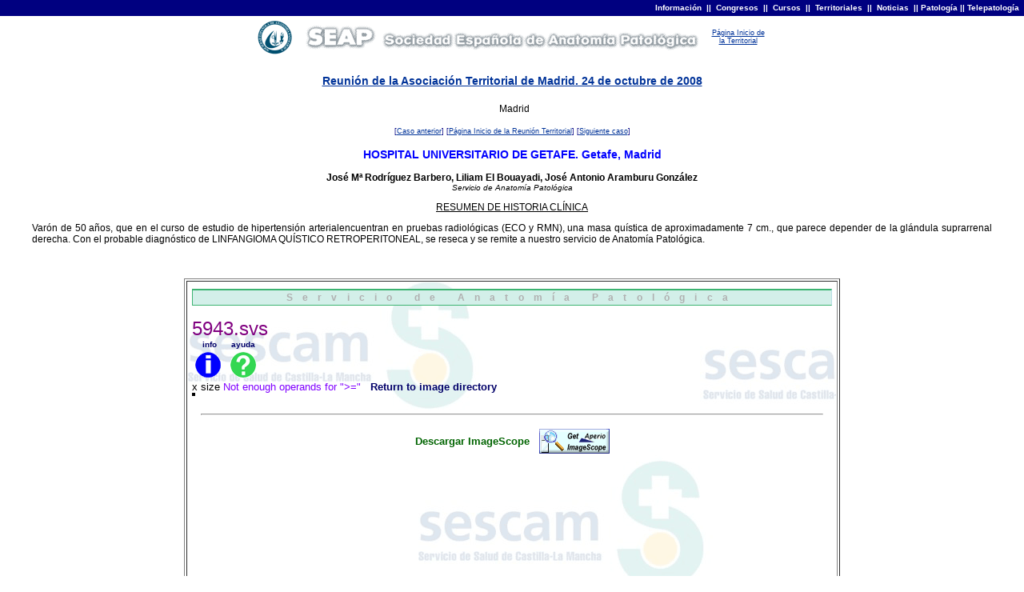

--- FILE ---
content_type: text/html
request_url: http://www.conganat.org/seap/regional/madrid/seminario.asp?idreunion=10&idcaso=108
body_size: 6398
content:


<!DOCTYPE HTML PUBLIC "-//W3C//DTD HTML 4.01 Transitional//EN" "http://www.w3.org/TR/html4/loose.dtd">
<html>
<head>
<meta http-equiv="Content-Type" content="text/html; charset=iso-8859-1">
<title>Reunión de la Asociación Territorial de Madrid. 24 de octubre de 2008</title>
<style type="text/css">
<!--
.Estilo1 {	font-family: Verdana, Arial, Helvetica, sans-serif;
	color: #000083;
	font-size: 14px;
}
.style7 {font-size: 14px; font-family: Verdana, Arial, Helvetica, sans-serif; }
.style8 {
	font-family: Verdana, Arial, Helvetica, sans-serif;
	font-size: 12px;
}
.style9 {
	font-family: Verdana, Arial, Helvetica, sans-serif;
	font-size: 9px;
}
.style11 {font-family: Verdana, Arial, Helvetica, sans-serif; color: #000083; font-size: 9px; }
.style12 {font-size: 14px}
.style13 {color: #0000FF}
.style15 {
	font-family: Verdana, Arial, Helvetica, sans-serif;
	font-weight: bold;
}
.style18 {
	font-size: 10px;
	font-style: italic;
}
-->
</style>
</head>

<body aLink="#003399" bgColor="#ffffff" leftMargin="0" rightMargin="0" link="#003399" text="#000000" topMargin="0" vLink="#003399" MARGINHEIGHT="0" MARGINWIDTH="0">
<script language="JavaScript" src="/js/cabecera1.js"></script>
<!-- Start: ToolBar for down-level browsers-->
<span id="TBDownLevelDiv">
</span><!-- End: ToolBar For down-level browsers-->
<table bgColor="#FFFFFF" border="0" cellPadding="0" cellSpacing="0" width="100%">
  <tr>
    <td align="left" bgColor="#000080" height="20" noWrap vAlign="bottom"><p align="left"><a href="/">
    </a></td>
    <td align="right" bgColor="#000080" height="20" noWrap vAlign="center"><font color="#ffffff" face="Verdana, Arial" size="1"><b>&nbsp;&nbsp;<a style="COLOR: #ffffff; TEXT-DECORATION: none" target="_top" href="/informacion"><font color="#ffffff">Información</font></a> &nbsp;||&nbsp;&nbsp;<a style="COLOR: #ffffff; TEXT-DECORATION: none" target="_top" href="/congresos"><font color="#ffffff">Congresos</font></a>&nbsp; ||&nbsp; <a style="COLOR: #ffffff; TEXT-DECORATION: none" target="_top" href="/cursos">Cursos</a>&nbsp;
    ||&nbsp;&nbsp;<a style="color: #ffffff; text-decoration: none" target="_top" href="/regional">Territoriales</a> &nbsp;||&nbsp;&nbsp;<a style="COLOR: #ffffff; TEXT-DECORATION: none" target="_top" href="/noticias"><font color="#ffffff">Noticias</font></a>&nbsp;&nbsp;||&nbsp;<a style="text-decoration: none" target="_top" href="http://www.repatologia.com/"><font color="#FFFFFF">Patología</font></a></b></font><span id="TBDownLevelDiv0"><font color="#ffffff" face="Verdana, Arial" size="1"><b>&nbsp;||</b></font></span><font color="#ffffff" face="Verdana, Arial" size="1"><b>
      <a style="color: #ffffff; text-decoration: none" target="_top" href="/telepatologia">Telepatología</a>&nbsp;&nbsp; </b></font></td>
  </tr>
</table>

<script language="JavaScript">
<!--// Hide from old browsers

var ToolBar_Supported = ToolBar_Supported;
if (ToolBar_Supported != null && ToolBar_Supported == true)
{
	TBDownLevelDiv.style.display ='none';
	drawToolbar();
}

//-->
</script>

<table width="646" border="0" align="center">
  <tr>
    <td width="47"><a href="http://www.seap.es/"><img src="../../images/log.gif" width="47" height="45" border="0"></a></td>
    <td width="510"><a href="http://www.seap.es/"><img src="../../images/01seapletras.gif" width="510" height="47" border="0"></a></td>
    <td width="75"><div align="center"><span class="style9"><a href="http://www.seap.es/regional/madrid/index.htm">P&aacute;gina Inicio de la Territorial </a></span></div></td>
  </tr>
</table>
<div align="center">  <h2><span class="style7"><a href="regional.asp?idreunion=10">Reunión de la Asociación Territorial de Madrid. 24 de octubre de 2008</a></span></h2>
  <blockquote>
    <p align="center" class="style8">&nbsp; Madrid</p>

	
    <p><span class="style11">
	
		[<a href="seminario.asp?idreunion=10&idcaso=107">Caso anterior</a>] 
		
		[<a href="regional.asp?idreunion=10">P&aacute;gina Inicio de la Reunión Territorial</a>] 
	
		[<a href="seminario.asp?idreunion=10&idcaso=109">Siguiente caso</a>] 
		
	 </span></p>
    

    <h3 class="style8 style13 style12">HOSPITAL UNIVERSITARIO DE GETAFE. Getafe, Madrid </h3>
    <p class="style8"><b>José Mª Rodríguez Barbero, Liliam El Bouayadi, José Antonio Aramburu González <br>
    </b><span class="style18">Servicio de Anatomía Patológica </span></p>
    <p class="style8"><u>RESUMEN DE HISTORIA CLÍNICA </u></p>
    <p align="justify" class="style8">Varón de 50 años, que en el curso de estudio de hipertensión arterialencuentran en pruebas radiológicas (ECO y RMN), una masa quística de aproximadamente 7 cm., que parece depender de la glándula suprarrenal derecha. Con el probable diagnóstico de LINFANGIOMA QUÍSTICO RETROPERITONEAL, se reseca y se remite a nuestro servicio de Anatomía Patológica.
	<br> 	 </p>
    <p align="justify" class="style8">&nbsp;</p>
    <p align="center" class="style8">
	 
		    </blockquote>	           
	           	<table border="1">
					<tr><td>
					    <iframe width="810" height="500" frameborder="0" scrolling="no" src="http://serendipia.hgcr.sescam.jccm.es/Images_03/2008-10-09/5943.svs/view3.apml">	</iframe>
					</td></tr>
					<tr><td>
						<div align="center"><b><a href="http://serendipia.hgcr.sescam.jccm.es/Images_03/2008-10-09/5943.svs/view3.apml" target="_blank" class="style12">Ver preparaci&oacute;n en ventana completa</a>
						</b></div>
					</td></tr>
				</table>		
	    	<blockquote>	        
	       
				   <img src="http://www.conganat.org/seap/datos/regionales/Getafe(1).jpg" border="0">
					<br><br>
			 </a>   </a>   </a>   </a>   </a>   </a>  
	</p>
	
    <a href="seminariodg.asp?idreunion=10&idcaso=108#diagnostico" class="style15"><font color="#CCCCCC">Ver diagnóstico y comentarios</font>
    </a>
   	    
    
    
    </blockquote>
  <p>&nbsp;</p>
  <p class="style8"></p>
    <p><span class="style11">
	
		[<a href="seminario.asp?idreunion=10&idcaso=107">Caso anterior</a>] 
		
		[<a href="regional.asp?idreunion=10">P&aacute;gina Inicio de la Reunión Territorial</a>] 
	
		[<a href="seminario.asp?idreunion=10&idcaso=109">Siguiente caso</a>] 
		
	 </span></p>
  <p>&nbsp;</p>
  <h6>Última actualización: viernes, 10 de octubre de 2008 </h6>
  <p>&nbsp;</p>
</div>

	

</body>
</html>




--- FILE ---
content_type: text/html
request_url: http://serendipia.hgcr.sescam.jccm.es/Images_03/2008-10-09/5943.svs/view3.apml
body_size: 3495
content:

<html>
<head>
<meta http-equiv="Content-Type" content="text/html; charset=utf-8" >
<title>Spectrum WebViewer: Images_03/2008-10-09/5943.svs</title>
<!-- Aperio ImageServer 10.0.35W Mar 22 2009 09:29:57
     path: http://0.0.0.0:83/Images_03/2008-10-09/5943.svs
     apml: view3.apml -->
<link rel="stylesheet" type="text/css" href="/html/awv.css">
<script type="text/javascript">
var 	chost = location.host + location.pathname.substr(0, location.pathname.lastIndexOf("/Images_03/2008-10-09/5943.svs"));
var	haveSIS;
if (navigator.appName == "Microsoft Internet Explorer")
	haveSIS = ckSIS();
else
	haveSIS = !!(navigator.mimeTypes.length && navigator.mimeTypes["text/sis"]);
function sisurl(imageurl) {
	return "";
}
function doPopup(w,h,name,url,scrollable) {
	if (typeof scrollable == 'undefined')
    		scrollable = 0;
	var winleft = window.screenLeft + (window.innerWidth - w - 10) / 2;
	var wintop = window.screenTop + (window.innerHeight - h - 50) / 2;
	if (!winleft) {
		winleft = window.screenX + (window.innerWidth - w - 10) / 2;
		wintop = window.screenY + (window.innerHeight - h - 50) / 2;
	}
  	window.open(url,name,'left='+winleft+',top='+wintop+',width='+w+',height='+h+',toolbar=0,menubar=0,resizable=0,status=0,location=0,scrollbars='+scrollable);
}
var ResizeTimerID = 0;
function ResizeTimeout() {
	window.location=location.href;
}
function StartResizeTimer() {
	if (ResizeTimerID)
      	clearTimeout(ResizeTimerID);
	ResizeTimerID = setTimeout("ResizeTimeout()", 500);
}
</script>
</head>
<body background="/html/Fondo_Web.gif" link=black alink=red vlink=black leftmargin=5 rightmargin=5 onresize="StartResizeTimer()">
<p class="titulo2"><font face="Arial">Servicio de Anatomía Patológica</font></span></p><br>

	<script type="text/javascript">
if (location.pathname.substr(location.pathname.length-1, 1) != "/" &&
	location.pathname.substr(location.pathname.length-5, 5) != ".apml")
	location = location+"/";

var	vwidth, vheight, nx, ny, nwidth, nheight, zoom;

if (navigator.appName == "Microsoft Internet Explorer") {
	vwidth = document.body.clientWidth - -15 - 35;
	vheight = document.body.clientHeight - 0 - 80;
} else {
	vwidth = window.innerWidth - -15 - 45;
	vheight = window.innerHeight - 0 - 80;
}
if (vwidth *  > vheight * ) {
	nheight = Math.round(vheight / 3);
	nwidth = Math.round(nheight *  / );
} else {
	nwidth = Math.round(vwidth / 3);
	nheight = Math.round(nwidth *  / );
}
nx = vwidth - nwidth - 5 - 1;
ny = 5;

zoom = -1;
function sislink(imageurl) {
}
function setDim(html) {
	html = html.replace("VWIDTH", vwidth);
	html = html.replace("VHEIGHT", vheight);
	html = html.replace("NX", nx);
	html = html.replace("NY", ny);
	html = html.replace("NWIDTH", nwidth);
	html = html.replace("NHEIGHT", nheight);
	html = html.replace("ZOOM", zoom);
	document.write(html);
}
</script>
<script type="text/javascript">setDim('<table cellpadding=0 cellspacing=0 width=VWIDTH border=0>')</script>
  <tr>
    <td width=230 valign=top></td>
    <td width=90% align=center><font color=#800080 size=5>5943.svs</font></td>
    <td width=230 align=right valign=bottom rowspan=2>
	<table cellpadding=0 cellspacing=0 border=0><tr>
	  <td valign=bottom><script type="text/javascript">sislink('.')</script></td>
	  <td align=center valign=bottom><a href="javascript:doPopup(700,650,'AWVinfo','./fileinfo.apml')"><font size=1>info<br><img src="/html/info_icon.gif" title="Informaci�n de la imagen" border=0></a></td>
	  <td align=center valign=bottom><a href="javascript:doPopup(600,620,'AWVhelp','/html/help.html', 1)"><font size=1>ayuda<br><img src="/html/help_icon.gif" title="Ver ayuda" border=0></a></td>
	  <td></td>
      </tr></table></td>
  </tr>
  <tr>
    <td nowrap=true>
	<font color=#8000FF></font> x <font color=#8000FF></font> size 
	<font color=#8000FF>Not enough operands for ">="</font>
	</td>
    <td align=center nowrap=true>&nbsp;&nbsp;<a href="../view3.apml?">Return to image directory</a>&nbsp;&nbsp;</td>
  </tr>
</table>
<table cellpadding=0 cellspacing=0 width= border=0>
  <tr>
  <!-- region: width  aminX  amaxX   height  aminY  amaxY  -->

    <td valign=top>
	<div style="border: 2px black solid;">
	<script type="text/javascript">setDim('<object classid="clsid:D27CDB6E-AE6D-11cf-96B8-444553540000" codebase="http://download.macromedia.com/pub/shockwave/cabs/flash/swflash.cab#version=6,0,40,0" width=VWIDTH height=VHEIGHT id="theMovie"><param name="FlashVars" value="awvByteHandlerPath=&awvImagePath=../5943.svs.apr&awvX=0.0&awvY=0.0&awvZoom=ZOOM&awvToolbar=1&awvNavWindow=0&awvSlider=1&awvGetURLBtn=1&awvAppMag=&awvNavX=NX&awvNavY=NY&awvNavWidth=NWIDTH&awvNavHeight=NHEIGHT&awvGetURLBtnURL=./bookmark.apml&awvHideAnnotations="><param name="src" value="/html/awv.swf">')</script>
	<script type="text/javascript">setDim('<embed src="/html/awv.swf" FlashVars="awvByteHandlerPath=&awvImagePath=../5943.svs.apr&awvX=0.0&awvY=0.0&awvZoom=ZOOM&awvToolbar=1&awvNavWindow=0&awvSlider=1&awvGetURLBtn=1&awvAppMag=&awvNavX=NX&awvNavY=NY&awvNavWidth=NWIDTH&awvNavHeight=NHEIGHT&awvGetURLBtnURL=./bookmark.apml&awvHideAnnotations=" type="application/x-shockwave-flash" pluginspage="http://www.macromedia.com/shockwave/download/index.cgi?P1_Prod_Version=ShockwaveFlash" width=VWIDTH height=VHEIGHT name="theMovie">')</script>
	</embed>
	</object>
	</div>


    </td>
  </tr>
</table>


<script type="text/javascript">
var flashinstalled = 0;
var flashversion = 0;
var MSDetect = "false";

if (navigator.plugins && navigator.plugins.length) {
	x = navigator.plugins["Shockwave Flash"];
	if (x) {
		flashinstalled = 2;
		if (x.description) {
			y = x.description;
			flashversion = y.charAt(y.indexOf('.')-1);
		}
	} else
		flashinstalled = 1;
	if (navigator.plugins["Shockwave Flash 2.0"]) {
		flashinstalled = 2;
		flashversion = 2;
	}
} else if (navigator.mimeTypes && navigator.mimeTypes.length) {
	x = navigator.mimeTypes['application/x-shockwave-flash'];
	if (x && x.enabledPlugin)
		flashinstalled = 2;
	else
		flashinstalled = 1;
} else
	MSDetect = "true";
if (MSDetect == "false") {
	if (flashversion == "0")
		document.write("Flash version 8 or higher is required. <a href='http://www.macromedia.com/software/flash/about/'><b>Click here to get Flash</b></a>");
	else if (flashversion < "8")
		document.write("Your browser is running Flash version " + flashversion + ", please install version 8 or higher. <a href='http://www.macromedia.com/software/flash/about/'><b>Click here to get Flash</b></a>");
}
</script>

<script type="text/VBScript">
on error resume next
	For i = 2 to 8
		If Not(IsObject(CreateObject("ShockwaveFlash.ShockwaveFlash." & i))) Then
		Else
			flashversion = i
		End If
	Next
	if (flashversion = "0") then
		document.write("Flash version 8 or higher is required. <a href='http://www.macromedia.com/software/flash/about/'><b>Click here to get Flash</b></a>")
	elseif (flashversion < "8") then
		document.write("Your browser is running Flash version " & flashversion & ", please install version 8 or higher. <a href='http://www.macromedia.com/software/flash/about/'><b>Click here to get Flash</b></a>")
	end if
</script>


<br><hr width=97%>
<table align=center cellspacing=10>
<tr>
<td align=center><a href="http://www.aperio.com/software/ImageScope.exe"><font color=darkgreen>Descargar ImageScope </font></a></td>
<td><a href="http://www.aperio.com/software/ImageScope.exe"><img src="/html/GetImageScope.gif" border=0></td>
</tr>
</table> 


</body>
</html>




</body>
</html>


--- FILE ---
content_type: text/css
request_url: http://serendipia.hgcr.sescam.jccm.es/html/awv.css
body_size: 1223
content:
BODY
{
    FONT-SIZE: 10pt;
    FONT-FAMILY: Verdana, Arial, Helvetica
}
TD
{
    FONT-SIZE: 13px;
    FONT-FAMILY: Verdana, Arial, helvetica
}
INPUT
{
    FONT-SIZE: 13px;
    FONT-FAMILY: Verdana, Arial, Helvetica
}
A
{
    FONT-WEIGHT: bold;
    COLOR: #020169;
    TEXT-DECORATION: none
}
A:active
{
    FONT-WEIGHT: bold;
    COLOR: #020169;
    TEXT-DECORATION: none
}
A:link
{
    FONT-WEIGHT: bold;
    COLOR: #020169;
    TEXT-DECORATION: none
}
A:visited
{
    FONT-WEIGHT: bold;
    COLOR: #020169;
    TEXT-DECORATION: none
}
A:hover
{
    FONT-WEIGHT: bold;
    COLOR: purple;
    TEXT-DECORATION: underline
}
A.header
{
    COLOR: white;
    TEXT-DECORATION: none
}
A.header:active
{
    COLOR: white;
    TEXT-DECORATION: none
}
A.header:link
{
    COLOR: white;
    TEXT-DECORATION: none
}
A.header:visited
{
    COLOR: white;
    TEXT-DECORATION: none
}
A.header:hover
{
    COLOR: white;
    TEXT-DECORATION: underline
}
.header
{
    FONT-WEIGHT: bolder;
    FONT-SIZE: 10pt;
    COLOR: white;
    FONT-FAMILY: Verdana, Arial, Helvetica;
    TEXT-DECORATION: none
}
.big-blue
{
    FONT-WEIGHT: bolder;
    FONT-SIZE: 12pt;
    COLOR: #010269;
    FONT-FAMILY: Verdana, Arial, Helvetica
}
.small
{
    FONT-SIZE: 11px;
    FONT-FAMILY: Verdana, Arial, Helvetica
}
.gray
{
    FONT-SIZE: 11px;
    COLOR: gray;
    FONT-FAMILY: Verdana, Arial, Helvetica
}
.norm
{
		COLOR: black;
		FONT-SIZE: 12px;
		FONT-FAMILY: Verdana, Arial, Helvetica, sans-serif
}
.titulo2 {
	BORDER-RIGHT: #b9dde3 1px solid; 
        BORDER-TOP: #3cb371 2px solid; 
        FONT-WEIGHT: bolder; FONT-SIZE: 12px; 
        PADDING-BOTTOM: 2px; MARGIN: 0px; 
        VERTICAL-ALIGN: middle; 
        BORDER-LEFT: #3cb371 1px solid; 
        COLOR: #b0b0b0; PADDING-TOP: 2px; 
        BORDER-BOTTOM: #3cb371 1px solid; 
        FONT-FAMILY: Verdana, Arial, Helvetica, sans-serif; 
        LETTER-SPACING: 1.02em; 
        BACKGROUND-COLOR: #d3efe9; 
        TEXT-ALIGN: center
}
.tabla {
	BORDER-RIGHT: #b0c4de 1px solid; 
        BORDER-TOP: #b0c4de 2px solid; 
        PADDING-BOTTOM: 2px; 
        MARGIN: 0px; 
        BORDER-LEFT: #b0c4de 1px solid; 
        COLOR: #5983b9; 
        PADDING-TOP: 2px; 
        BORDER-BOTTOM: #b0c4de 1px solid;
}
.tabla1 {
	BORDER-RIGHT: #b0c4de 1px solid; 
        BORDER-TOP: #b0c4de 2px solid; 
        FONT-WEIGHT: bolder; 
        FONT-SIZE: 12px; 
        PADDING-BOTTOM: 2px; 
        MARGIN: 0px; 
        VERTICAL-ALIGN: middle; 
        BORDER-LEFT: #b0c4de 1px solid; 
        COLOR: #5983b9; 
        PADDING-TOP: 2px; 
        BORDER-BOTTOM: #b0c4de 1px solid; 
        FONT-FAMILY: Verdana, Arial, Helvetica, sans-serif; 
        BACKGROUND-COLOR: #e5f5f7;
}
.tabla2 {
	BORDER-RIGHT: #b0c4de 1px solid;  
        BORDER-TOP: #b0c4de 2px solid; 
        FONT-WEIGHT: bolder; 
        FONT-SIZE: 12px; 
        PADDING-BOTTOM: 2px; 
        MARGIN: 0px; 
        VERTICAL-ALIGN: middle; 
        BORDER-LEFT: #b0c4de 1px solid; 
        COLOR: #5a6774; 
        PADDING-TOP: 2px; 
        BORDER-BOTTOM: #b0c4de 1px solid; 
        FONT-FAMILY: Verdana, Arial, Helvetica, sans-serif; 
        BACKGROUND-COLOR: #dcdcdc;
}
.titulotabla {
	BORDER-RIGHT: #b0c4de 1px solid; 
        BORDER-TOP: #b0c4de 2px solid; 
        FONT-WEIGHT: bold; FONT-SIZE: 12px; 
        PADDING-BOTTOM: 2px; 
        MARGIN: 0px; 
        VERTICAL-ALIGN: middle; 
        BORDER-LEFT: #b0c4de 1px solid; 
        COLOR: white; PADDING-TOP: 2px; 
        BORDER-BOTTOM: #b0c4de 1px solid; 
        FONT-FAMILY: Verdana, Arial, Helvetica, sans-serif; 
        BACKGROUND-COLOR: #77aaaf; 
        TEXT-ALIGN: center
}

--- FILE ---
content_type: application/x-javascript
request_url: http://www.conganat.org/js/cabecera1.js
body_size: 18074
content:
//
var ToolBar_Supported = false;
var Frame_Supported   = false;
var DoInstrumentation = false;

if (navigator.userAgent.indexOf("MSIE")    != -1 && 
	navigator.userAgent.indexOf("Windows") != -1 && 
	navigator.appVersion.substring(0,1) > 3)
{
	ToolBar_Supported = true;
}

if (ToolBar_Supported)
{
	var newLineChar = String.fromCharCode(10);
	var char34 = String.fromCharCode(34);
	var LastMSMenu = "";
	var LastICPMenu= "";
	var CurICPMenu = "";
	var IsMSMenu = false;
	var IsMenuDropDown = true;
	var HTMLStr;
	var TBLStr;
	var x = 0;
	var y = 0;
	var x2 = 0;
	var y2 = 0;
	var x3 = 0;
	var MSMenuWidth;
	var ToolbarMinWidth;
	var ToolbarMenu;
	var ToolbarBGColor;
	var ToolbarLoaded = false;
	var aDefMSColor  = new Array(3);
	var aDefICPColor = new Array(3);
	var aCurMSColor  = new Array(3);
	var aCurICPColor = new Array(3);
	var MSFont;
	var ICPFont;
	var MaxMenu = 30;
	var TotalMenu = 0;
	var arrMenuInfo = new Array(30);

	// Output style sheet and toolbar ID
	document.write("<SPAN ID='StartMenu' STYLE='display:none;'></SPAN>");

	// Build toolbar template
	TBLStr  = "";
	HTMLStr = 
		"<DIV ID='idMSMenuPane'  STYLE='position:absolute;top:0;height:0;width:10;color:white;background-color:#000080;float:right;' NOWRAP><!--MENU_TITLES-->" + 
		"<DIV ID='idRow1' STYLE='position:absolute;top:0;height:40;'>" +
		"</DIV>" +
		"</DIV>" +
		"<DIV ID='idRow3' STYLE='position:absolute;height:0;width:100%'>" +
		"</DIV>" +
		"<SCRIPT FOR=idToolbar EVENT=onresize>resizeToolbar();</SCRIPT>" +
		"<SCRIPT FOR=idToolbar EVENT=onmouseover>hideMenu();</SCRIPT>" +
		"<SCRIPT TYPE='text/javascript'>" + 
		"   var ToolbarMenu = StartMenu;" + 
		"</SCRIPT>" + 
		"<DIV WIDTH=100% STYLE='absolute;top:0;height:0;'>";

	// Intialize global variables
	MSFont  = "xx-small Verdana";

}


function drawToolbar()
{
	HTMLStr += "</DIV>";
	document.write(HTMLStr);
	ToolbarLoaded = true;

// Anchura del menu

	MSMenuWidth     = Math.max(idMSMenuPane.offsetWidth, (200+112));
	ToolbarMinWidth = (85+18) + MSMenuWidth;


	resizeToolbar();


}

function resizeToolbar()
{
	if (ToolBar_Supported == false) return;

	w = Math.max(ToolbarMinWidth, document.body.clientWidth) - ToolbarMinWidth;
	
	idMSMenuPane.style.left   = (85+w+18);
	idMSMenuPane.style.width  = MSMenuWidth;
	

}

function setToolbarBGColor(color)
{	
	ToolbarBGColor = color;
	if (ToolbarLoaded == true)
		idToolbar.style.backgroundColor = ToolbarBGColor;
}	

function setMSMenuFont(sFont)
{	MSFont = sFont;
}


function setDefaultMSMenuColor(bgColor, fontColor, mouseoverColor)
{	
	if (bgColor   != "")	  aDefMSColor[0] = bgColor;
	if (fontColor != "")	  aDefMSColor[1] = fontColor;
	if (mouseoverColor != "") aDefMSColor[2] = mouseoverColor;
}


function setSubMenuWidth(MenuIDStr, WidthType, WidthUnit)
{
	var fFound = false;
	if (TotalMenu == MaxMenu)
	{
		alert("Unable to process menu. Maximum of " + MaxMenu + " reached.");
		return;
	}
	
	for (i = 0; i < TotalMenu; i++)
		if (arrMenuInfo[i].IDStr == MenuIDStr)
		{
			fFound = true;
			break;
		}

	if (!fFound)
	{
		arrMenuInfo[i] = new menuInfo(MenuIDStr);
		TotalMenu += 1;
	}

	if (!fFound && WidthType.toUpperCase().indexOf("DEFAULT") != -1)
	{
		arrMenuInfo[i].type = "A";
		arrMenuInfo[i].unit = 160;
	}
	else
	{
		arrMenuInfo[i].type = (WidthType.toUpperCase().indexOf("ABSOLUTE") != -1)? "A" : "R";
		arrMenuInfo[i].unit = WidthUnit;
	}
}

// This function creates a menuInfo object instance.
function menuInfo(MenuIDStr)
{
	this.IDStr = MenuIDStr;
	this.type  = "";
	this.unit  = 0;
	this.width = 0;
	this.count = 0;
}

function updateSubMenuWidth(MenuIDStr)
{
	for (i = 0; i < TotalMenu; i++)
		if (arrMenuInfo[i].IDStr == MenuIDStr)
		{
			if (arrMenuInfo[i].width < MenuIDStr.length) 
				arrMenuInfo[i].width = MenuIDStr.length;
			arrMenuInfo[i].count = arrMenuInfo[i].count + 1;
			break;
		}
}



function addMSMenu(MenuIDStr, MenuDisplayStr, MenuHelpStr, MenuURLStr)
{	
	TargetStr = "_top";
	tempID = "MS_" + MenuIDStr;
	addMenu2(tempID, MenuDisplayStr, MenuHelpStr, MenuURLStr, TargetStr); 
	LastMSMenu = tempID;
}

function addMenu2(MenuIDStr, MenuDisplayStr, MenuHelpStr, MenuURLStr, TargetStr)
{
	cFont   = MSFont;
	cColor0 = aDefMSColor[0];
	cColor1 = aDefMSColor[1];
	cColor2 = aDefMSColor[2];
	cStyle  = "font:" + cFont + ";background-color:" + cColor0 + ";color:" + cColor1 + ";";
	tagStr  = "<!--MENU_TITLES-->";
	
	if (MenuHelpStr == "") MenuHelpStr = MenuDisplayStr;
	MenuStr = newLineChar;


		MenuStr += "<SPAN STYLE='" + cStyle + "'>";
		if (LastMSMenu != "") MenuStr += "||"; 
		MenuStr += "&nbsp;";
	

	MenuStr += "<A STYLE='text-decoration:none;cursor:hand;font:" + cFont + ";color:" + cColor1 + ";'" +
			   "   TARGET='" + TargetStr + "'" +
			   "   TITLE=" + char34 + MenuHelpStr + char34;
	if (MenuURLStr != "")
		MenuStr += " HREF='" + formatURL(MenuURLStr, ("MS_" + MenuDisplayStr)) + "'";
	else
		MenuStr += " HREF='' onclick='window.event.returnValue=false;'";
	MenuStr += " onmouseout="  + char34 + "mouseMenu('out' ,'" + MenuIDStr + "'); hideMenu();" + char34 + 
			   " onmouseover=" + char34 + "mouseMenu('over','" + MenuIDStr + "'); doMenu('"+ MenuIDStr + "');" + char34 + ">" +
			   MenuDisplayStr + "</a>";

		MenuStr += "</SPAN>";

	MenuStr += tagStr;
	HTMLStr = HTMLStr.replace(tagStr, MenuStr);	
	setSubMenuWidth(MenuIDStr,"default",0);
}



function addMSSubMenu(MenuIDStr, SubMenuStr, SubMenuURLStr)
{	
	TargetStr = "_top";
	tempID = "MS_" + MenuIDStr;
	addSubMenu(tempID,SubMenuStr,SubMenuURLStr,TargetStr); 
}

function addSubMenu(MenuIDStr, SubMenuStr, SubMenuURLStr, TargetStr)
{
	cFont   = MSFont;
	cColor0 = aDefMSColor[0];
	cColor1 = aDefMSColor[1];
	cColor2 = aDefMSColor[2];
	
	var MenuPos = MenuIDStr.toUpperCase().indexOf("MENU");
	if (MenuPos == -1) { MenuPos = MenuIDStr.length; }
	InstrumentStr = MenuIDStr.substring(0 , MenuPos) + "|" + SubMenuStr;;
	URLStr        = formatURL(SubMenuURLStr, InstrumentStr);

	var LookUpTag  = "<!--" + MenuIDStr + "-->";
	var sPos = HTMLStr.indexOf(LookUpTag);
	if (sPos <= 0)
	{
		HTMLStr += newLineChar + newLineChar +
				"<SPAN ID='" + MenuIDStr + "'" +
				" STYLE='display:none;position:absolute;width:170;background-color:" + cColor0 + ";padding-top:0;padding-left:0;padding-bottom:20;z-index:9;'" +
				" onmouseout='hideMenu();'>";
		if (Frame_Supported == false)
			HTMLStr += "<HR  STYLE='position:absolute;left:0;top:0;color:" + cColor1 + "' SIZE=1>";
		HTMLStr += "<DIV STYLE='position:relative;left:0;top:8;'>";
	}

	TempStr = newLineChar +
				"<A ID='AS_" + MenuIDStr + "'" +
				"   STYLE='text-decoration:none;cursor:hand;font:" + cFont + ";color:" + cColor1 + "'" +
				"   HREF='" + URLStr + "' TARGET='" + TargetStr + "'" +
				" onmouseout="  + char34 + "mouseMenu('out' ,'" + MenuIDStr + "');" + char34 + 
				" onmouseover=" + char34 + "mouseMenu('over','" + MenuIDStr + "');" + char34 + ">" +
				"&nbsp;" + SubMenuStr + "</A><BR>" + LookUpTag;
	if (sPos <= 0)
		HTMLStr += TempStr + "</DIV></SPAN>";
	else
		HTMLStr = HTMLStr.replace(LookUpTag, TempStr);	

	updateSubMenuWidth(MenuIDStr);	
}



function addMSSubMenuLine(MenuIDStr)
{	
	tempID = "MS_" + MenuIDStr;
	addSubMenuLine(tempID);
}

function addSubMenuLine(MenuIDStr)
{
	var LookUpTag = "<!--" + MenuIDStr + "-->";
	var sPos = HTMLStr.indexOf(LookUpTag);
	if (sPos > 0)
	{
		cColor  = aDefMSColor[1];
		TempStr = newLineChar + "<HR STYLE='color:" + cColor + "' SIZE=1>" + LookUpTag;
		HTMLStr = HTMLStr.replace(LookUpTag, TempStr);
	}
}

function mouseMenu(id, MenuIDStr) 
{
	IsMSMenu   = (MenuIDStr.toUpperCase().indexOf("MS_") != -1);
	IsMouseout = (id.toUpperCase().indexOf("OUT") != -1);

	if (IsMouseout)
	{
		color = IsMSMenu? aDefMSColor[1] : aDefICPColor[1];
		if (MenuIDStr == CurICPMenu && aCurICPColor[1] != "") 
			color = aCurICPColor[1];
	}
	else
	{
		color = IsMSMenu? aDefMSColor[2] : aDefICPColor[2];
		if (MenuIDStr == CurICPMenu && aCurICPColor[2] != "") 
			color = aCurICPColor[2];
	}
	window.event.srcElement.style.color = color;
}

function doMenu(MenuIDStr) 
{
	var thisMenu = document.all(MenuIDStr);
	if (ToolbarMenu == null || thisMenu == null || thisMenu == ToolbarMenu) 
	{
		window.event.cancelBubble = true;
		return false;
	}
	// Reset dropdown menu
	window.event.cancelBubble = true;
	ToolbarMenu.style.display = "none";
	showElement("SELECT");
	showElement("OBJECT");
	showElement("IFRAME");
	ToolbarMenu = thisMenu;
	IsMSMenu = (MenuIDStr.toUpperCase().indexOf("MS_") != -1);

	// Set dropdown menu display position
	x  = window.event.srcElement.offsetLeft +
	 	 window.event.srcElement.offsetParent.offsetLeft;
	if (MenuIDStr == LastMSMenu) 
		x += (window.event.srcElement.offsetWidth - thisMenu.style.posWidth);
	y  = (IsMSMenu)? 
		 (idRow1.offsetHeight) :
		 (idRow1.offsetHeight + idRow3.offsetHeight);

	// Get main menu width
	x2 = x + (MenuIDStr == LastMSMenu? thisMenu.style.posWidth : window.event.srcElement.offsetWidth);
	// Get dropdown menu width
	x3 = x + 160;
	for (i = 0; i < TotalMenu; i++)
		if (arrMenuInfo[i].IDStr == MenuIDStr)
		{
			x3 = x+ arrMenuInfo[i].unit;
			break;
		}
	thisMenu.style.top  = y;
	thisMenu.style.left = x;
	thisMenu.style.clip = "rect(0 0 0 0)";
	thisMenu.style.display = "block";

	// delay 2 millsecond to allow the value of ToolbarMenu.offsetHeight be set
	window.setTimeout("showMenu()", 2);
	return true;
}

function showMenu() 
{
	if (ToolbarMenu != null) 
	{ 
		IsMenuDropDown = (Frame_Supported && IsMSMenu == false)? false : true;
		if (IsMenuDropDown == false)
		{
			y = (y - ToolbarMenu.offsetHeight - idRow3.offsetHeight);
			if (y < 0) y = 0;
			ToolbarMenu.style.top = y;
		}
		// Get dropdown menu height
		y2 = y + ToolbarMenu.offsetHeight;

		ToolbarMenu.style.clip = "rect(auto auto auto auto)";
		hideElement("SELECT");
		hideElement("OBJECT");
		hideElement("IFRAME");
	}
}

function hideMenu()
{
	if (ToolbarMenu != null && ToolbarMenu != StartMenu) 
	{
		var cX = event.clientX + document.body.scrollLeft;
		var cY = event.clientY + document.body.scrollTop;
		var bHideMenu = true;

		if (IsMenuDropDown == true)
		{
			if (cY >= (y - idRow3.offsetHeight+10) && cY < y)
			{
				if (cX >= (x+5) && cX <= x2) bHideMenu = false;
			}
			else if (cY >= y && cY <= y2)
			{
				if (cX > (x+5) && cX <= x3) bHideMenu = false;
			}
		}
		else
		{
			if (cY >= y2 && cY < (y2 + idRow3.offsetHeight))
			{
				if (cX >= (x+5) && cX <= x2) bHideMenu = false;
			}
			else if (cY >= y && cY <= y2)
			{
				if (cX > (x+5) && cX <= x3) bHideMenu = false;
			}
		}

		if (! bHideMenu) 
		{
			window.event.cancelBubble = true;
			return; 
		}

		ToolbarMenu.style.display = "none";
		ToolbarMenu = StartMenu;
		window.event.cancelBubble = true;

		showElement("SELECT");
		showElement("OBJECT");
		showElement("IFRAME");
	}
}

function hideElement(elmID)
{
	for (i = 0; i < document.all.tags(elmID).length; i++)
	{
		obj = document.all.tags(elmID)[i];
		if (! obj || ! obj.offsetParent)
			continue;

		// Find the element's offsetTop and offsetLeft relative to the BODY tag.
		objLeft   = obj.offsetLeft;
		objTop    = obj.offsetTop;
		objParent = obj.offsetParent;
		while (objParent.tagName.toUpperCase() != "BODY")
		{
			objLeft  += objParent.offsetLeft;
			objTop   += objParent.offsetTop;
			objParent = objParent.offsetParent;
		}
		// Adjust the element's offsetTop relative to the dropdown menu
		objTop = objTop - y;

		if (x > (objLeft + obj.offsetWidth) || objLeft > (x + ToolbarMenu.offsetWidth))
			;
		else if (objTop > ToolbarMenu.offsetHeight)
			;
		else if (IsMSMenu && (y + ToolbarMenu.offsetHeight) <= 80)
			;
		else
			obj.style.visibility = "hidden";
	}
}

function showElement(elmID)
{
	for (i = 0; i < document.all.tags(elmID).length; i++)
	{
		obj = document.all.tags(elmID)[i];
		if (! obj || ! obj.offsetParent)
			continue;
		obj.style.visibility = "";
	}
}

function formatURL(URLStr, InstrumentStr)
{
	var tempStr = URLStr;

	if (DoInstrumentation && URLStr != "" )
	{
		var ParamPos1 = URLStr.indexOf("?");
		var ParamPos2 = URLStr.lastIndexOf("?");
		var ParamPos3 = URLStr.toLowerCase().indexOf("target=");
		var ParamPos4 = URLStr.indexOf("#");
		var Bookmark  = "";
		var URL = URLStr;
		if (ParamPos4 >= 0)
		{
		 	URL = URLStr.substr(0, ParamPos4);
			Bookmark = URLStr.substr(ParamPos4);
		}
		
		if (ParamPos1 == -1)
			tempStr = "?MSCOMTB=";
		else if (ParamPos1 == ParamPos2 && ParamPos3 == -1)	
			tempStr = "&MSCOMTB=";
		else if (ParamPos1 == ParamPos2 && ParamPos3 != -1)	
			tempStr = "?MSCOMTB=";
		else if (ParamPos1 < ParamPos2)
			tempStr = "&MSCOMTB=";

		tempStr = URL + tempStr + InstrumentStr.replace(" ","%20") + Bookmark;
	}
	return tempStr;
}



// Definición de menú



var ToolBar_Supported = ToolBar_Supported ;
if (ToolBar_Supported != null && ToolBar_Supported == true)
{
	//To Turn on/off Instrumentation set DoInstrumentation = true/false.
	DoInstrumentation= false;

	// Customize default menu color - bgColor, fontColor, mouseoverColor
	setDefaultMSMenuColor("#000080", "white", "#808080");

	//***** Add menus *****

	// Opcion 1		
	addMSMenu("1", "Información", "","http://www.seap.es/informacion");
	addMSSubMenu("1","- Búsquedas en la SEAP","http://www.seap.es/buscar/index.asp");
	addMSSubMenu("1","- Boletines de la SEAP","http://www.seap.es/informacion/boletin");
	addMSSubMenu("1","- Estatutos","http://www.seap.es/informacion/estatutos.htm");
	addMSSubMenu("1","- Libro Blanco","http://www.seap.es/informacion/lblanco.htm");
	addMSSubMenu("1","- Junta Directiva","http://www.seap.es/informacion/seapjd.htm");
	addMSSubMenu("1","- Clubes de la SEAP","http://www.seap.es/informacion/seapclub.htm");
	addMSSubMenu("1","- Grupos de Trabajo","http://www.seap.es/informacion/seapgrup.htm");
	addMSSubMenu("1","- Catálogo de Técnicas y &nbsp;&nbsp;&nbsp;Procedimientos","http://www.seap.es/informacion/catalogo.htm");
	addMSSubMenuLine("1");
	addMSSubMenu("1","- Direcciones útiles","http://www.seap.es/informacion/seapdir.htm");
	addMSSubMenu("1","- Revista de Patología","http://www.seap.es/informacion/revista.htm");
	addMSSubMenu("1","- Comisión Nacional de &nbsp;&nbsp;&nbsp;Anatomía Patológica","http://www.seap.es/informacion/seapcom.htm");
	addMSSubMenu("1","- Control Externo de Calidad","http://www.seap.es/agcp/index.htm");


	// Opcion 2		
	addMSMenu("2", "Congresos/Cursos", "","http://www.seap.es/congresos");
	addMSSubMenu("2","- XXII Congreso - 2005","http://www.seapcongresos.com/");
	addMSSubMenu("2","- XXI Congreso - 2003","http://www.conganat.org/seap/congresos/2003/index.htm");
	addMSSubMenu("2","- Otros Congresos SEAP","http://www.seap.es/congresos");
	addMSSubMenu("2","- Reuniones Anuales SEAP","http://www.seap.es/reuniones/index.htm");
	addMSSubMenu("2","- Próximos Cursos","http://www.conganat.org/seap/cursos/index.asp");
	addMSSubMenu("2","- Cursos On Line","http://www.seap.es/cursos/online.htm");
	addMSSubMenu("2","- Otros Congresos Patología","http://www.seap.es/congresos/otros.htm");
	addMSSubMenu("2","- Formación Continuada","http://www.seap.es/cursos/fmc.htm");

	// Opcion 3		
	addMSMenu("3", "Clubes", "","http://www.seap.es/informacion/seapclub.htm");
	addMSSubMenu("3","- Club de Autopsias","http://www.seap.es/clubes/autopsias/");
	addMSSubMenu("3","- Club P. Infecciosa","http://www.seap.es/clubes/infeccioso/");
	addMSSubMenu("3","- Club Informática","http://eusalud.uninet.edu/cl_iap/");
	addMSSubMenu("3","- Club Inmunohq. y P.Mol.","http://www.seap.es/clubes/inmunohistoquimica/");
	addMSSubMenu("3","- Club P. Pediátrica","http://www.seap.es/clubes/pediatrica/");
	addMSSubMenu("3","- Red Nacional RHT","http://www.redderht.org/");
	addMSSubMenu("3","- Ejercicio Libre","http://www.seap.es/clubes/ejerciciolibre/");

	// Opcion 4
	addMSMenu("4", "Territoriales", "","/regional/");
	addMSSubMenu("4","- Asoc. Andaluza","http://www.sapatologia.org/");
	addMSSubMenu("4","- Asoc. Castellano-Leonesa","http://www.seap.es/regional/cl/");
	addMSSubMenu("4","- Asoc. Castellano-Manchega","http://www.seap.es/regional/clm/");
	addMSSubMenu("4","- Asoc. Extremeña","http://www.seap.es/regional/extremadura/");
	addMSSubMenu("4","- Asoc. Galicia","http://www.seap.es/regional/galicia/");
	addMSSubMenu("4","- Asoc. Madrileña","http://www.seap.es/regional/madrid/");
	addMSSubMenu("4","- Asoc. Murciana","http://www.seap.es/regional/murcia/");	
	addMSSubMenu("4","- Asoc. Navarra-Aragón","http://www.seap.es/regional/navarra-aragon/");
	addMSSubMenu("4","- Asoc. País Vasco","http://www.seap.es/regional/paisvasco/");	
	addMSSubMenu("4","- Asoc. Valenciana","http://sovapat.org/");

	// Opcion 5
	addMSMenu("5", "Bibliografía", "","http://www.seap.es/bibliografia/index.htm");					
	addMSSubMenu("5","- R.E.Patología","http://www.repatologia.com/");
	addMSSubMenu("5","- Libros publicados","http://www.conganat.org/seap/bibliografia/espanol.htm");
	addMSSubMenu("5","- Bibliografía","http://www.seap.es/bibliografia/index.htm");


	// Opcion 6
	addMSMenu("6", "Noticias", "","http://www.seap.es/noticias");					
	addMSSubMenu("6","- Sección MIR","http://www.seap.es/noticias/mir");
	addMSSubMenu("6","- Últimas noticias","http://www.seap.es/noticias");
	addMSSubMenu("6","- Histórico","http://www.seap.es/noticias/noticias_ant.htm");
	addMSSubMenu("6","- Bolsa de Trabajo","http://www.conganat.org/seap/noticias/bolsa");
	addMSSubMenu("6","- Boletines Oficiales","http://www.seap.es/noticias/boletines.htm");

	// Opcion 7									
	addMSMenu("7", "Telepatología", "","http://www.seap.es/telepatologia");
	addMSSubMenu("7","- En Internet","http://www.seap.es/telepatologia");

}